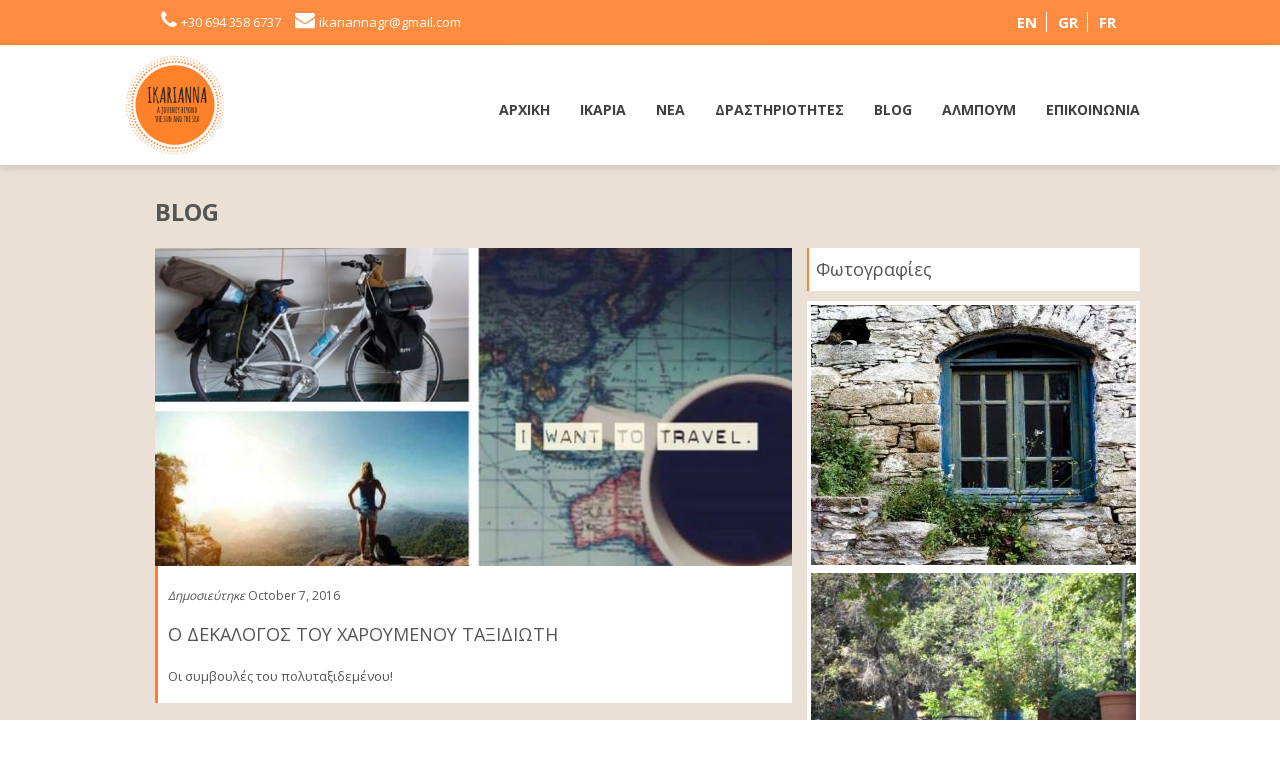

--- FILE ---
content_type: text/html
request_url: https://ikarianna.gr/5/2/Blog_gr/29/
body_size: 5227
content:
<!DOCTYPE html>
<html lang="en">
        <head>
		<meta charset="utf-8">
		<meta http-equiv="X-UA-Compatible" content="IE=Edge">
		<meta name="viewport" content="width=device-width, initial-scale=1">
                <meta property="og:url"           content="" />
<meta property="og:type"          content="website" />
<meta property="og:title"         content="" />
<meta property="og:description"   content=""/>
<meta property="og:image"         content="" />
		<link rel="icon" type="image/ico" href="css/images/logo.png">
                <meta http-equiv="Content-Type" content="text/html; charset=utf-8">
<title>Ikarianna</title>
<script type="text/javascript" src="https://ikarianna.gr/js/jquery.js"></script>
<script type="text/javascript" src="https://ikarianna.gr/js/bootstrap.min.js"></script>
<script type="text/javascript" src="https://ikarianna.gr/js/jquery.simple-text-rotator.js"></script>
<script type="text/javascript" src="https://ikarianna.gr/js/wow.min.js"></script>
<script type="text/javascript" src="https://ikarianna.gr/js/jquery.flexslider.js"></script>
<link href="https://ikarianna.gr/css/bootstrap.min.css" rel="stylesheet" type="text/css">
<link href="https://ikarianna.gr/css/font-awesome.min.css" rel="stylesheet" type="text/css">
<link href="https://ikarianna.gr/css/templatemo-style.css" rel="stylesheet" type="text/css">
<link href="https://ikarianna.gr/css/jquery.flex-images.css" rel="stylesheet" type="text/css">
<link href="https://ikarianna.gr/css/simplelightbox.min.css" rel="stylesheet" type="text/css">
		<link href='https://fonts.googleapis.com/css?family=Open+Sans:400,700' rel='stylesheet' type='text/css'>
                <script src="https://apis.google.com/js/platform.js" async defer></script>
                <script type="text/javascript">
    
  var MS_areaweather= 'Ο καιρός στην περιοχή';
  var MS_lastupdate= 'Τελευταία ενημέρωση:';  
  var MS_cloudiness= 'Νεφοκάλυψη:';
  var MS_sunrise= 'Ανατολή:'; 
  var MS_sunset= 'Δύση:';
  var MS_nodata='Σφάλμα στην ενημέρωση του καιρού. Ανανεώστε την σελίδα';
    
    $(document).ready(function(){
            $('#topnavbar').affix({
                 offset: {
                    top: $('#banner').height()
                }   
            });
            
            
            $(document).scroll(function() { // check if scroll event happened
            if ($(document).scrollTop() > 40) {
                $(".navbar-brand img").css("width", "70px").css("height", "70px");
                $(".navbar-default .navbar-brand").css("width", "70px").css("height", "70px");
                $(".navbar-default .navbar-nav").css("margin-top", "0px");
                $(".navbar-static-top-container").css("padding-bottom", "0px").css("padding-top", "0px");
                $(".navbar").css("min-height","70px");
            }
            else{
                $(".navbar-brand img").css("width", "100px").css("height", "100px");
                $(".navbar-default .navbar-nav").css("margin-top", "20px");
                $(".navbar-static-top-container").css("padding-bottom", "10px").css("padding-top", "10px");
                $(".navbar").css("min-height","120px");
            }
        });
          if ( $( ".gallery" ).length ) {
              var gallery = $('.gallery_home a').simpleLightbox();
              $('.flex-images-home').flexImages({rowHeight: 260, truncate: 1}); 
              
              var gallery = $('.gallery-sidebar a').simpleLightbox();
              $('.flex-images-sidebar').flexImages({rowHeight: 106, truncate: 1});
              
              var gallery = $('.gallery-all a').simpleLightbox();
              $('.flex-images-all').flexImages({rowHeight: 260, truncate: 1});
              
              var gallery = $('.gallery-activity a').simpleLightbox();
              $('.flex-images-activity').flexImages({rowHeight: 68, truncate: 1});
		  }
              
        
              $(document).on('click', '#toogleButton', function(){
                    $(this).text(function (index, currenttext) {
                        return (currenttext === 'Read More'? 'Read Less' : 'Read More');
                    });
                    
              });


	});
        
        
    
    
     if ( $( "#weather" ).length ) {
		$(document).ready(openweather());
	 }
						
    function openweather(){
         var weatherAPI = 'https://ikarianna.gr/Weather/';
         //$.getJSON(weatherAPI, { lat:glat,lon:glng,ty:1,tk:token},
         $.getJSON(weatherAPI, {lat:37.60,lon:26.08,ty:1},
		function (response) {
                   //var response = $.parseJSON(response);
                   //console.log(response);
                  /*console.log(response[0].name); */
                   
                        html ='<h3 class=weather_header>'+MS_areaweather+'<span>'+response[0].name+'</span></h3><div class="col-sm-7 weather_info"><span class="update">'+MS_lastupdate+'</span><span class="update_info">'+response[0].dt+'</span><br><br><span class="sunset_info" ><b> '+MS_sunrise+' </b>'+response[0].sys.sunrise+'<b> '+MS_sunset+' </b>'+response[0].sys.sunset+'</span><span class="cloud_info" ><b>'+MS_cloudiness+' </b>'+response[0].clouds.all +'%</span></div>';
                        html +='<div class="col-sm-5 weather_images"><div class="temp"> <p><img src="css/images/thermomini.png">'+response[0].main.temp+'&deg;C</p></div><div class="hum"><p><img src="css/images/humid50.png">'+response[0].main.humidity+'%</p></div><div class="weather_desc"><img src="https://openweathermap.org/img/w/'+response[0].weather[0].icon+'.png"><p>'+response[0].weather[0].description+'</p></div></div>';
                      
            
                        var elem = document.getElementById('weather');
                        if(typeof elem !== 'undefined' && elem !== null) {
                          document.getElementById('weather').innerHTML = html;
                        }
		       
                       
		})
		.fail(function() {
					$('table').html('<tr><td><div class="bg-warning">'+MS_nodata+'</div></td></tr>');
		})
        
      

        }
       
</script>

<script>(function(d, s, id) {
                       var js, fjs = d.getElementsByTagName(s)[0];
                       if (d.getElementById(id)) return;
                       js = d.createElement(s); js.id = id;
                       js.src = "//connect.facebook.net/en_US/sdk.js#xfbml=1&version=v2.5";
                       fjs.parentNode.insertBefore(js, fjs);
                       }(document, 'script', 'facebook-jssdk'));
</script>

 

 
		<script>
  (function(i,s,o,g,r,a,m){i['GoogleAnalyticsObject']=r;i[r]=i[r]||function(){
  (i[r].q=i[r].q||[]).push(arguments)},i[r].l=1*new Date();a=s.createElement(o),
  m=s.getElementsByTagName(o)[0];a.async=1;a.src=g;m.parentNode.insertBefore(a,m)
  })(window,document,'script','//www.google-analytics.com/analytics.js','ga');
  ga('create', 'UA-11361068-32', 'auto');
  ga('send', 'pageview');
</script>

 
		
	</head>
	<body data-spy="scroll" data-target=".navbar-collapse">
				<div class="top-header" style="">
					<div class="container">
					   <div class="row">
                                                <div class="col-sm-7"> 
                                                     <ul class="nav nav-pills">
                                                          <div class="contactinfo">
                                                                <ul class="nav nav-pills">
    <li><a href="#"><i class="fa fa-phone"></i>+30 694 358 6737</a></li>
    <li><a href="/cdn-cgi/l/email-protection#8ee7e5effce7efe0e0efe9fccee9e3efe7e2a0ede1e3" target="_top"><i class="fa fa-envelope"></i><span class="__cf_email__" data-cfemail="0f66646e7d666e61616e687d4f68626e6663216c6062">[email&#160;protected]</span></a></li>
</ul>

                                                           </div>
                                                     </ul>
                                                </div> 
                                                <div class="col-sm-5">
                                                     <ul class="nav nav-pills pull-right languages">
                                                          <li><a href="https://ikarianna.gr/5/1/blog/29/"><!--<img src="css/images/en_US.png" alt="" />-->  EN  </a></li>
<li><a  href="https://ikarianna.gr/5/2/Blog_gr/29/"><!--<img src="css/images/gr_GR.png" alt="" />--> GR  </a></li>
<li><a  href="https://ikarianna.gr/5/3/blog_fr/29/"><!--<img src="css/images/fr_FR.png" alt="" />--> FR </a></li>
                                                      </ul>
                                                </div> 
                                                        
					    </div>
					</div>
				</div>
			        <div class="container-fluid"  id="banner">
				      <div class="row">
					    <nav class="navbar navbar-default navbar-static-top" role="navigation"  id="topnavbar"  >
						<div class="container navbar-static-top-container">
							<div class="row">
								<div class="navbar-header">
									<button class="navbar-toggle" data-toggle="collapse" data-target=".navbar-collapse">
										<span class="icon icon-bar"></span>
										<span class="icon icon-bar"></span>
										<span class="icon icon-bar"></span>
									</button>
									<a href="https://ikarianna.gr" class="navbar-brand"><img alt="logo" src="css/images/ikarianna_small_new.png"></a>
								</div>
								<div class="collapse navbar-collapse">
									     <ul class="nav navbar-nav navbar-right uppercase">
                    <li><a lang="el" href="https://ikarianna.gr/1/2/homepage_gr/" class="smoothScroll">Αρχική</a></li>
                    <li><a lang="el" href="https://ikarianna.gr/2/2/content_gr/" class="smoothScroll">Ικαρία</a></li>
                    <li><a lang="el" href="https://ikarianna.gr/3/2/news_gr/" class="smoothScroll">Νεα</a></li>
                    <li><a lang="el" href="https://ikarianna.gr/4/2/activities_gr/" class="smoothScroll">Δραστηριότητες</a></li>
                    <li><a lang="el" href="https://ikarianna.gr/5/2/Blog_gr/" class="smoothScroll">Blog</a></li>
                    <li><a lang="el" href="https://ikarianna.gr/6/2/gallery_gr/" class="smoothScroll">Αλμπουμ</a></li>
                    <li><a lang="el" href="https://ikarianna.gr/7/2/contact_gr/" class="smoothScroll">Επικοινωνία</a></li>
            </ul>
								</div>
							</div>				
						</div>
					    </nav>
					</div>
				</div>
					<!-- end navigation -->
				
		
		<!-- start about -->
		 
		
		<section id="about" class="" style="padding-top:0px;background-color:#ebe0d6">
		   <div class="container">
				<div class="row">
						<div class="col-sm-12 col-md-12">
							 
							<h3 class="page_title">Blog
</h3>
						 
						</div>
				</div>
		   </div>	
           <div class="container">
				<div class="row">
						<div class="col-sm-12 col-md-8">
							<div class="row">
   	<div class="col-sm-12">
		<div style="padding-bottom:20px;border-bottom:1px solid #d6d6d6;margin-bottom:40px;">
			<img src="https://ikarianna.gr/userFiles/cache/userFiles_Blog_blog travel tips_970x485.jpg" class="img-responsive" alt="Ο ΔΕΚΑΛΟΓΟΣ ΤΟΥ ΧΑΡΟΥΜΕΝΟΥ ΤΑΞΙΔΙΩΤΗ">
			<div class="news_short_content">
				<div class="details" >
					<p><i>Δημοσιεύτηκε </i> October 7, 2016</p>
				</div>
				<h4><a href="https://ikarianna.gr/5/2/Blog_gr/24/Ο-ΔΕΚΑΛΟΓΟΣ-ΤΟΥ-ΧΑΡΟΥΜΕΝΟΥ-ΤΑΞΙΔΙΩΤΗ/" style="">Ο ΔΕΚΑΛΟΓΟΣ ΤΟΥ ΧΑΡΟΥΜΕΝΟΥ ΤΑΞΙΔΙΩΤΗ</a></h4>
				<div>Οι συμβουλές του πολυταξιδεμένου!</div>
			</div>
		</div>
	</div>
    	<div class="col-sm-12">
		<div style="padding-bottom:20px;border-bottom:1px solid #d6d6d6;margin-bottom:40px;">
			<img src="https://ikarianna.gr/userFiles/cache/userFiles_Blog_agia eirini ruins_970x485.jpg" class="img-responsive" alt="Αγία Ειρήνη ">
			<div class="news_short_content">
				<div class="details" >
					<p><i>Δημοσιεύτηκε </i> March 5, 2016</p>
				</div>
				<h4><a href="https://ikarianna.gr/5/2/Blog_gr/13/Αγία-Ειρήνη-/" style="">Αγία Ειρήνη </a></h4>
				<div>O Ναός της Αγίας Ειρήνης στον Κάμπο Ικαρίας</div>
			</div>
		</div>
	</div>
    	<div class="col-sm-12">
		<div style="padding-bottom:20px;border-bottom:1px solid #d6d6d6;margin-bottom:40px;">
			<img src="https://ikarianna.gr/userFiles/cache/userFiles_Blog_Untitled design (1)_970x485.png" class="img-responsive" alt="Το Δάσος του Ράντη">
			<div class="news_short_content">
				<div class="details" >
					<p><i>Δημοσιεύτηκε </i> November 25, 2015</p>
				</div>
				<h4><a href="https://ikarianna.gr/5/2/Blog_gr/9/Το-Δάσος-του-Ράντη/" style="">Το Δάσος του Ράντη</a></h4>
				<div>Ένα Μνημείο της Φύσης</div>
			</div>
		</div>
	</div>
    	<div class="col-sm-12">
		<div style="padding-bottom:20px;border-bottom:1px solid #d6d6d6;margin-bottom:40px;">
			<img src="https://ikarianna.gr/userFiles/cache/userFiles_Blog_lang_970x485.jpg" class="img-responsive" alt="Παραδοσιακή Αρχιτεκτονική">
			<div class="news_short_content">
				<div class="details" >
					<p><i>Δημοσιεύτηκε </i> November 23, 2015</p>
				</div>
				<h4><a href="https://ikarianna.gr/5/2/Blog_gr/10/Παραδοσιακή-Αρχιτεκτονική/" style="">Παραδοσιακή Αρχιτεκτονική</a></h4>
				<div>Οικισμοί της Ικαρίας</div>
			</div>
		</div>
	</div>
    	<div class="col-sm-12">
		<div style="padding-bottom:20px;border-bottom:1px solid #d6d6d6;margin-bottom:40px;">
			<img src="https://ikarianna.gr/userFiles/cache/userFiles_Blog_ikarianna fest_970x485.JPG" class="img-responsive" alt="ΔΕΚΑ ΛΟΓΟΙ ΓΙΑ ΝΑ ΕΡΘΕΤΕ ΣΤΗΝ ΙΚΑΡΙΑ">
			<div class="news_short_content">
				<div class="details" >
					<p><i>Δημοσιεύτηκε </i> July 16, 2015</p>
				</div>
				<h4><a href="https://ikarianna.gr/5/2/Blog_gr/5/ΔΕΚΑ-ΛΟΓΟΙ-ΓΙΑ-ΝΑ-ΕΡΘΕΤΕ-ΣΤΗΝ-ΙΚΑΡΙΑ/" style="">ΔΕΚΑ ΛΟΓΟΙ ΓΙΑ ΝΑ ΕΡΘΕΤΕ ΣΤΗΝ ΙΚΑΡΙΑ</a></h4>
				<div>ΙΚΑΡΙΑ</div>
			</div>
		</div>
	</div>
    </div>

<div class="row">
    <div class="col-sm-12" style="margin-bottom:2em;">
     <nav>
          <ul class="pagination" style="float:left;">
<!--Pagination Part Start-->
            	     	
<!--Pagination Part End--> 
         </ul>
    </nav>
</div>
</div>

							  
						</div>
                                               
                                                <div class="col-sm-12 col-md-4">
							<div class="row">
							    <h2 class="sidebar_title"><a href="https://ikarianna.gr/6/2/gallery_gr/" >Φωτογραφίες</a></h2>
	<div class="container" style="width:100%;margin-top:0px;background-color:#fff;">
		<div class="row flex-images gallery" id="demo1">
                                                <div class="item" data-w="131" data-h="104">
                                               <a  target="_blank" href="https://ikarianna.gr/userFiles/Gallery/gallery1.jpg">
                                                     <img  src="https://ikarianna.gr/userFiles/cache/userFiles_Gallery_gallery1_325x260.jpg" data-src="https://ikarianna.gr/userFiles/cache/userFiles_Gallery_gallery1_325x260.jpg" alt="typical architecture" title="typical architecture">
                                               </a> 
                            </div>
                                                <div class="item" data-w="131" data-h="104">
                                               <a  target="_blank" href="https://ikarianna.gr/userFiles/Gallery/langada.jpg">
                                                     <img  src="https://ikarianna.gr/userFiles/cache/userFiles_Gallery_langada_325x260.jpg" data-src="https://ikarianna.gr/userFiles/cache/userFiles_Gallery_langada_325x260.jpg" alt="Langada Area" title="Langada Area">
                                               </a> 
                            </div>
                                                <div class="item" data-w="131" data-h="104">
                                               <a  target="_blank" href="https://ikarianna.gr/userFiles/Gallery/φραγμα.jpg">
                                                     <img  src="https://ikarianna.gr/userFiles/cache/userFiles_Gallery_φραγμα_325x260.jpg" data-src="https://ikarianna.gr/userFiles/cache/userFiles_Gallery_φραγμα_325x260.jpg" alt=" smal water dam" title=" smal water dam">
                                               </a> 
                            </div>
                                                <div class="item" data-w="131" data-h="104">
                                               <a  target="_blank" href="https://ikarianna.gr/userFiles/Gallery/pezi.jpg">
                                                     <img  src="https://ikarianna.gr/userFiles/cache/userFiles_Gallery_pezi_325x260.jpg" data-src="https://ikarianna.gr/userFiles/cache/userFiles_Gallery_pezi_325x260.jpg" alt=" fairy tale house" title=" fairy tale house">
                                               </a> 
                            </div>
                                                <div class="item" data-w="131" data-h="104">
                                               <a  target="_blank" href="https://ikarianna.gr/userFiles/Gallery/pezi ii.jpg">
                                                     <img  src="https://ikarianna.gr/userFiles/cache/userFiles_Gallery_pezi ii_325x260.jpg" data-src="https://ikarianna.gr/userFiles/cache/userFiles_Gallery_pezi ii_325x260.jpg" alt="going north" title="going north">
                                               </a> 
                            </div>
                                                <div class="item" data-w="131" data-h="104">
                                               <a  target="_blank" href="https://ikarianna.gr/userFiles/Gallery/421900_3204307825956_451261691_n.jpg">
                                                     <img  src="https://ikarianna.gr/userFiles/cache/userFiles_Gallery_421900_3204307825956_451261691_n_325x260.jpg" data-src="https://ikarianna.gr/userFiles/cache/userFiles_Gallery_421900_3204307825956_451261691_n_325x260.jpg" alt=" icarian fauna by Alexander Kokkinidis" title=" icarian fauna by Alexander Kokkinidis">
                                               </a> 
                            </div>
                                                <div class="item" data-w="131" data-h="104">
                                               <a  target="_blank" href="https://ikarianna.gr/userFiles/Gallery/428152_3495422063630_1275672116_n.jpg">
                                                     <img  src="https://ikarianna.gr/userFiles/cache/userFiles_Gallery_428152_3495422063630_1275672116_n_325x260.jpg" data-src="https://ikarianna.gr/userFiles/cache/userFiles_Gallery_428152_3495422063630_1275672116_n_325x260.jpg" alt=" icarian fauna by Alexander Kokkinidis" title=" icarian fauna by Alexander Kokkinidis">
                                               </a> 
                            </div>
                                                <div class="item" data-w="131" data-h="104">
                                               <a  target="_blank" href="https://ikarianna.gr/userFiles/Gallery/307635_2511666750362_77181969_n.jpg">
                                                     <img  src="https://ikarianna.gr/userFiles/cache/userFiles_Gallery_307635_2511666750362_77181969_n_325x260.jpg" data-src="https://ikarianna.gr/userFiles/cache/userFiles_Gallery_307635_2511666750362_77181969_n_325x260.jpg" alt="icarian fauna by Alexander Kokkinidis" title="icarian fauna by Alexander Kokkinidis">
                                               </a> 
                            </div>
                                                <div class="item" data-w="131" data-h="104">
                                               <a  target="_blank" href="https://ikarianna.gr/userFiles/Gallery/320199_2511660110196_384667765_n.jpg">
                                                     <img  src="https://ikarianna.gr/userFiles/cache/userFiles_Gallery_320199_2511660110196_384667765_n_325x260.jpg" data-src="https://ikarianna.gr/userFiles/cache/userFiles_Gallery_320199_2511660110196_384667765_n_325x260.jpg" alt="fisherman's stuff by Alexander Kokkinidis" title="fisherman's stuff by Alexander Kokkinidis">
                                               </a> 
                            </div>
                     
                </div> 
	</div>
      
							</div>
						</div>
						 
				</div>
		   </div>			   
		</section>
		
		<!-- start contact -->
		<section id="contact"  class="text-center">
			<footer class="container">
			      <div class="row" >
				    <div class="col-sm-12 ftmenu" style="margin-bottom:20px;">
						
                                                                                    <ul class="nav nav-pills">
                                                                                                    <li role="presentation"><a lang="el" href="https://ikarianna.gr/1/2/homepage_gr/" class="smoothScroll uppercase">Αρχική</a></li>
                                                                                                    <li role="presentation"><a lang="el" href="https://ikarianna.gr/2/2/content_gr/" class="smoothScroll uppercase">Ικαρία</a></li>
                                                                                                    <li role="presentation"><a lang="el" href="https://ikarianna.gr/3/2/news_gr/" class="smoothScroll uppercase">Νεα</a></li>
                                                                                                    <li role="presentation"><a lang="el" href="https://ikarianna.gr/4/2/activities_gr/" class="smoothScroll uppercase">Δραστηριότητες</a></li>
                                                                                                    <li role="presentation"><a lang="el" href="https://ikarianna.gr/5/2/Blog_gr/" class="smoothScroll uppercase">Blog</a></li>
                                                                                                    <li role="presentation"><a lang="el" href="https://ikarianna.gr/6/2/gallery_gr/" class="smoothScroll uppercase">Αλμπουμ</a></li>
                                                                                                    <li role="presentation"><a lang="el" href="https://ikarianna.gr/7/2/contact_gr/" class="smoothScroll uppercase">Επικοινωνία</a></li>
                                                                                            </ul>
                                                                            </div>
</div>
				<div class="row">
					<div class="col-md-12 wow fadeInUp" data-wow-duration="0.4s" data-wow-delay="0.4s">
					    <ul class="social_icon">
						<li><a href="https://www.facebook.com/pages/Ikarianna/1835512193341388" target="_blank" class="fa fa-facebook"></a></li>
							<!--<li><a href="#" class="fa fa-twitter"></a></li>-->
							<li><a href="#" class="fa fa-instagram"></a></li>
							<!--<li><a href="#" class="fa fa-skype"></a></li> -->
							<li><a href="#" class="fa fa-google"></a></li>
					    </ul>
					</div>
                                </div>
				
			    			</footer>
			<div class="footerthirdcontent">
				<div class="container">
					<div class="row">
						<div class="col-sm-6">
		<span class="footer-span1">
			Copyright &copy; 2015-2017 Ikarianna &nbsp;|&nbsp;
                         <a class="terms" href=""></a> 

 
		</span>
</div>
<div class="col-sm-6">
	<span class="footer-span2">
		Powered by <a class="poweredby" href="http://www.webelements.gr"><i>WebElements</i></a>
	</span>
</div>

					</div>
				</div>
			</div>
		</section> 
		<script data-cfasync="false" src="/cdn-cgi/scripts/5c5dd728/cloudflare-static/email-decode.min.js"></script><script src="js/jquery.flex-images.js"></script>
                <script  src="js/simple-lightbox.js"></script>
        <script defer src="https://static.cloudflareinsights.com/beacon.min.js/vcd15cbe7772f49c399c6a5babf22c1241717689176015" integrity="sha512-ZpsOmlRQV6y907TI0dKBHq9Md29nnaEIPlkf84rnaERnq6zvWvPUqr2ft8M1aS28oN72PdrCzSjY4U6VaAw1EQ==" data-cf-beacon='{"version":"2024.11.0","token":"15bb1c1e203449b7a7f386063c091768","r":1,"server_timing":{"name":{"cfCacheStatus":true,"cfEdge":true,"cfExtPri":true,"cfL4":true,"cfOrigin":true,"cfSpeedBrain":true},"location_startswith":null}}' crossorigin="anonymous"></script>
</body>	
</html>


--- FILE ---
content_type: text/css
request_url: https://ikarianna.gr/css/templatemo-style.css
body_size: 5768
content:
/*
	Crystal Template 
	http://www.templatemo.com/preview/templatemo_437_crystal
*/

body
  {
    background: #FFFFFF;
    color: #555555;
    font-family: 'Open Sans', sans-serif;
	line-height: 24px;
    position: relative;
  }
  
.blue {
	color: #06C;
}

.green {
	color: #090;
}

.orange {
	color: #C60;
}

.white {
	color: #FFF;
}


/* start page container */

@media (min-width: 992px) {
  .container {
    width: 900px;
  }  
}
@media (min-width: 1200px) {
  .container {
    width: 1000px;
  }
  
}
@media (max-width: 767px) and (min-width:481px){
   .top-header .contactinfo a{
        font-size: 13px;
    }
  .top-header .col-sm-7{
      width:71%;
      float:left;
      padding-right: 0px;
  }
  .top-header .col-sm-5{
      width:29%;
      float:right;
      padding-left: 0px; 
  }
 
}
@media (max-width: 480px){
    .top-header .contactinfo li{
        margin:0 auto;
        display:table;
        table-layout: fixed;
        float:none;
    }
    
     .top-header .contactinfo a{
        font-size: 13px;
    }
    .top-header .col-sm-7{
      margin:0 auto;
      display:table;
      table-layout: fixed;
      float:none;
    }
    .top-header .col-sm-5{
      margin:0 auto;
      display:table;
      table-layout: fixed;
      float:none; 
    }
    .fb-like , .googleplus-share{
       float:none !important;
       margin-top:5px;
    }
    
    .footer-span1{
      float:none !important;
      margin:0 auto !important;
    }
    .footer-span2{
      float:none !important;
      margin:0 auto !important;
    }
    .ftmenu .nav-pills > li > a {
        font-size: 14px !important;
    }
    
    
}
.container > .navbar-header,
.container-fluid > .navbar-header,
.container > .navbar-collapse,
.container-fluid > .navbar-collapse {
  margin-right: -15px;
  margin-left: -15px;
}
@media (min-width: 768px) {
  .container > .navbar-header,
  .container-fluid > .navbar-header,
  .container > .navbar-collapse,
  .container-fluid > .navbar-collapse {
    margin-right: 0;
    margin-left: 0;
  }
}
@media (min-width: 768px) {
  .navbar > .container .navbar-brand,
  .navbar > .container-fluid .navbar-brand {
    margin-left: -15px;
  }
}
/* end page container */

/* start navigation */
.navbar{
    min-height:120px;
}
.navbar-default
  {
    background: #FFFFFF;
    border: none;
   box-shadow: 0px 2px 8px 0px rgba(50, 50, 50, 0.2);
    margin: 0 !important;
  }
.navbar-default .navbar-brand
  {
    color: #66AF33;
    height: 100px;
    line-height: 40px;
    padding: 0;
    width: 100px;
  }
.navbar-default .navbar-brand h3
  {
    font-weight: bold;
  }
.navbar-default .navbar-nav{
    margin-top:20px; 
  }
.navbar-default .navbar-nav li a
  {
    color: #404040;
    font-weight: bold;
    height: 65px;
    line-height: 40px;
  }
.navbar-default .navbar-nav li a:hover{
    color: #ff802b;
  }
.navbar-default .navbar-nav > li > a:focus {
    color: #888;
  }
.navbar-default .navbar-toggle{
      margin-top: 33px;
  }
.navbar-default .navbar-toggle .icon-bar{
    background-color: #ff802b;
    color: #FFFFFF;
 }
 .navbar-static-top-container{
     padding-bottom:10px;
     padding-top:10px;
 } 
.navbar-default .navbar-nav > .active > a,
.navbar-default .navbar-nav > .active > a:hover,
.navbar-default .navbar-nav > .active > a:focus {
  color: #66AF33;
  background-color: transparent;
}
.navbar-default .navbar-toggle:hover,
.navbar-default .navbar-toggle:focus { background-color: #FFFFFF; }
.navbar-default .navbar-toggle:hover .icon-bar { background-color: #9cd8d8; }
/* end navigation */

/* start home */
h1 { margin: 0; }

#home { //padding-top: 65px; 
}

.flexslider {
  margin: 0 0 60px;
  background: #fff;
  padding: 0;
  position: relative;
  zoom: 1;
  background-color: #371604;
  overflow: hidden;
  margin: 0;
}
.flexslider .slides {
  padding: 0;
  zoom: 1;
}
.flexslider .slides img {
  width: 100%;
  min-width: 648px;
  min-height: 270px;
  display: block;
}
.flexslider .slides > li {
  display: none;  
  padding: 0;
  position: relative;
  -webkit-backface-visibility: hidden;
}
.flexslider img {
  position: relative;
  width: 100%;
}
.slider-caption {
  color:white;
  margin: 0;
  position: absolute;
  top: 0;
  left: 0;
  text-transform: uppercase;
  z-index: 7;
  width: 100%;
  height: 100%;
  display: -webkit-box;
  display: -webkit-flex;
  display: -ms-flexbox;
  display: flex;
  -webkit-box-pack: center;
  -webkit-justify-content: center;
      -ms-flex-pack: center;
          justify-content: center;
  -webkit-box-align: center;
  -webkit-align-items: center;
      -ms-flex-align: center;
          align-items: center;
}
#home h1,
#home h2
  {
    font-weight: bold;
  }
#home h2
  {
    padding: 10px 0 10px 0;
  }
#home h2 span{
    font-size:24px;  
  }
#home .btn
  {
    //background: #66AF33;
    //background: #fcbb23;
    background: #ff802b;
    border-radius: 0;
    border: 2px solid transparent;
    color: #FFFFFF;
    font-weight: bold;
    margin: 40px 0 0 0;
    -webkit-transition: all 0.4s ease-in-out;
            transition: all 0.4s ease-in-out;
    height: 50px;
    width: 250px;
    padding: 12px 10px 10px 10px;
  }
#home .btn:hover
  {
    background: #FFFFFF;
    //color: #66AF33;
    color: #fcbb23;
  }
#home p
  {
    letter-spacing: 1px;
  }
/* end home */

/* start simpletextrotator */
.rotating {
  display: inline-block;
  -webkit-transform-style: preserve-3d;
  -ms-transform-style: preserve-3d;
  -o-transform-style: preserve-3d;
  transform-style: preserve-3d;
  -webkit-transform: rotateX(0) rotateY(0) rotateZ(0);
  -ms-transform: rotateX(0) rotateY(0) rotateZ(0);
  transform: rotateX(0) rotateY(0) rotateZ(0);
  -webkit-transition: 0.5s;
  transition: 0.5s;
  -webkit-transform-origin-x: 50%;
}

.rotating.flip {
  position: relative;
}

.rotating .front, .rotating .back {
  left: 0;
  top: 0;
  -webkit-backface-visibility: hidden;
  -ms-backface-visibility: hidden;
  -o-backface-visibility: hidden;
  backface-visibility: hidden;
}

.rotating .front {
  position: absolute;
  display: inline-block;
  -webkit-transform: translate3d(0,0,1px);
  -ms-transform: translate3d(0,0,1px);
  transform: translate3d(0,0,1px);
}

.rotating.flip .front {
  z-index: 1;
}

.rotating .back {
  display: block;
  opacity: 0;
}

.rotating.spin {
  -webkit-transform: rotate(360deg) scale(0);
  -ms-transform: rotate(360deg) scale(0);
  transform: rotate(360deg) scale(0);
}

.rotating.flip .back {
  z-index: 2;
  display: block;
  opacity: 1;
  
  -webkit-transform: rotateY(180deg) translate3d(0,0,0);
  -ms-transform: rotateY(180deg) translate3d(0,0,0);
  transform: rotateY(180deg) translate3d(0,0,0);
}

.rotating.flip.up .back {
  -webkit-transform: rotateX(180deg) translate3d(0,0,0);
  -ms-transform: rotateX(180deg) translate3d(0,0,0);
  transform: rotateX(180deg) translate3d(0,0,0);
}

.rotating.flip.cube .front {
  -webkit-transform: translate3d(0,0,100px) scale(0.9,0.9);
  -ms-transform: translate3d(0,0,100px) scale(0.85,0.85);
  transform: translate3d(0,0,100px) scale(0.85,0.85);
}

.rotating.flip.cube .back {
  -webkit-transform: rotateY(180deg) translate3d(0,0,100px) scale(0.9,0.9);
  -ms-transform: rotateY(180deg) translate3d(0,0,100px) scale(0.85,0.85);
  transform: rotateY(180deg) translate3d(0,0,100px) scale(0.85,0.85);
}

.rotating.flip.cube.up .back {
  -webkit-transform: rotateX(180deg) translate3d(0,0,100px) scale(0.9,0.9);
  -ms-transform: rotateX(180deg) translate3d(0,0,100px) scale(0.85,0.85);
  transform: rotateX(180deg) translate3d(0,0,100px) scale(0.85,0.85);
}
/* end simpletextrotator */

/* start about */
#about{
    min-height: 300px;
    padding: 40px 0 30px 0
    //background-color: #ebe0d6;
  }
#about h2,
#about h3
  {
    //font-weight: bold;
  }
  
.about_home h2{
    font-size:18px;
    padding-top:0px;
    margin-top:0px;
    color:#ff802b;
   font-style:italic;
   margin-bottom:20px;
}
.about_home .home_news h4{
    font-size:18px;
    padding-top:0px;
    margin-top:0px;
    color:#bd59de;
    margin-bottom: 0px;
}
.about_home .home_news span{
    display: block;
    font-size: 11px;
    font-style: italic;
    font-weight: bold;
}
.about_home .home_news h4 a{
    color:#ff802b;
    //color:#6600CC;
}
.about_home .home_news h4 a:hover{
    text-decoration: none;
}
.about_home .home_news .home_tips_h3{
    margin-top:100px;
    margin-bottom:20px;
}
#about .col-md-7 h3
  {
    padding: 12px 0 0 0;
  }
#about .col-md-7 h2
  {
    color: #66AF33;
    padding: 10px 0 10px 0;
    margin: 10px 0 32px 0;
  }
#about .col-md-5 .col-md-6
  {
    padding: 4px;
  }
#about .col-md-5 h3
  {
    padding: 10px 0 10px 0;
  }
#about .col-md-5 img
  {
    //width: 200px;
    //height: 100px;
    max-width: 100%;
    height: auto;
  }
#about p
  {
    font-weight: 400;
  }
/* end about */

/* start team */
#team{
    background-color:#ebe0d6;
    color:#555555;
    min-height: 300px;
    padding: 30px 0 30px 0;
}
#team h3{
    //font-weight: bold;
    letter-spacing: 1px!important;
    padding-bottom: 10px;
  }
  #team h3 a{
      color:#555555;
  }
  #team h3 a:hover{
     text-decoration: none;
     color:#ff802b;
  }
#team .team_thumb
  {
    overflow: hidden;
    position: relative;
    margin: 30px 0 0 0;
  }
#team .team_thumb img
  {
    width: 100%;
    height: auto;
  }
  h5 {
    margin: 0;
  }
#team .team_thumb .team_overlay
  {
    background: #FFFFFF;
    width: 100%;
    height: 100%;
    top: 0;
    bottom: 0;
    opacity: 0;
    position: absolute;
    -webkit-transition: all 0.4s ease-in-out;
            transition: all 0.4s ease-in-out;
    display: -webkit-box;
    display: -webkit-flex;
    display: -ms-flexbox;
    display: flex;
    -webkit-box-orient: vertical;
    -webkit-box-direction: normal;
    -webkit-flex-direction: column;
        -ms-flex-direction: column;
            flex-direction: column;
    -webkit-box-pack: center;
    -webkit-justify-content: center;
        -ms-flex-pack: center;
            justify-content: center;
  }
#team .team_thumb:hover .team_overlay
  {
    opacity: 0.9;
	//opacity: 1;
  }  
#team .team_description
  {
    background: #303030;
    padding: 10px;
  }
#team .team_description h5
  {
    //color: #66AF33;
    color: #555555;
    padding-bottom: 10px;
    text-align: center;
  }
#team p
  {
    font-weight: 400;
  }
/* end team */

/* start social icon */
.social_icon
  {
    padding: 0;
  }
.social_icon li
  {
    display: inline-block;
    position: relative;
  }
ul 
  {
    margin-bottom: 0;
  }
.social_icon li a
  {
    background: #272727;
    border-radius: 50%;
    cursor: pointer;
    color: #FFFFFF;
    width: 40px;
    height: 40px;
    line-height: 40px;
    text-align: center;
    text-decoration: none;
    -webkit-transition: all 0.4s ease-in-out;
            transition: all 0.4s ease-in-out;
  }
.social_icon li a:hover
  {
    //background: #66AF33;
    background: #ff802b;
    color: #FFFFFF;
  }
  footer .social_icon {
    margin-top: 10px;
  }
/* end social icon */

/* start service */
#service
  {
    min-height: 300px;
    padding: 30px 0 60px 0;
  }
#service h3
  {
    color: #555555;
    letter-spacing: 1px !important;
    padding-bottom: 10px;
  }
#service .media{
    padding: 40px 0 10px 0;
    //max-height:310px;
  }
  #service .media-body p{
      text-align: justify;
  }
#service .media .fa{
    //background: #bd59de;
    background:#9cd8d8;
    border-radius: 50%;
    color: #FFFFFF;
    font-size: 24px;
    width: 70px;
    height: 70px;
    line-height: 70px;
    text-align: center;
    margin: 0 10px 0 0;
    padding-right: 0;
  }

#service .media .fa-plus{
    font-size: 10px;
    width: 22px;
    height: 22px;
    line-height: 23px;
    margin-left: 3px;
    
}
.media_more{
   float: right;
   color:#555555;
}
#service .media .media-heading{ 
    color: #333;
    //color: #6600cc;
    padding: 0 0 10px 0;
    margin: 0 0 10px 0;
  }
  #service .media .media-heading a{
      color:#333;
  }
#service
  {
    font-weight: 400;
  }
/* end service */

/* start newsletter */
#newsletter
  {
    background: url('../images/newsletter-bg.jpg') no-repeat center center;
    background-size: cover;
   background-attachment: fixed;
    color: #FFFFFF;
    min-height: 300px;
    padding: 80px 0 80px 0;
  }
#newsletter h3
  {
    font-weight: bold;
    letter-spacing: 1px !important;
    padding-bottom: 30px;
  }
#newsletter p
  {
    font-weight: 400;
    padding: 0 0 30px 0;
  }
#newsletter form .form-control
  {
    background: #404040;
    border: none;
    border-radius: 2px;
    box-shadow: none;
    color: #FFFFFF;
    height: 50px;
    margin-bottom: 10px;
    opacity: 0.9;
  }
#newsletter .form-control::-moz-placeholder {
  color: #FFFFFF;
  opacity: 1;
}
#newsletter .form-control:-ms-input-placeholder {
  color: #FFFFFF;
}
#newsletter .form-control::-webkit-input-placeholder {
  color: #FFFFFF;
}
#newsletter input[type="submit"]
  {
    background: #66AF33;
    border: none;
    color: #FFFFFF;
    -webkit-transition: all 0.4s ease-in-out;
            transition: all 0.4s ease-in-out;
  }
#newsletter input[type="submit"]:focus,
#newsletter input[type="submit"]:hover
  {
    background: #FFFFFF;
    color: #66AF33;
  }
/* end newsletter */

/* start work */
#work {
   background-color:#ebe0d6;
    color: #555555;
    min-height: 300px;
    padding: 0px 0px 50px 0px ;
  }
#work h3
  {
    letter-spacing: 1px !important;
    padding-bottom: 10px;
    padding-top: 30px;
  }
#work p
  {
    font-weight: 400;
    margin: 0 0 40px 0;
  }
#work .col-md-4
  {
    padding: 17px;
  }
#work .work_thumb
  {
    overflow: hidden;
    position: relative;
  }
#work .work_thumb img
  {
    width: 100%;
    height: auto;
  }
#work .work_thumb .work_overlay
    {
      background: #FFFFFF;
      opacity: 0;
      position: absolute;
      width: 100%;
      height: 100%;
      top: 0;
      bottom: 0;
      -webkit-transition: all 0.4s ease-in-out;
              transition: all 0.4s ease-in-out;
    }
#work .work_thumb .work_overlay .fa
  {
    background: #66AF33;
    border-radius: 50%;
    color: #FFFFFF;
    width: 60px;
    height: 60px;
    line-height: 60px;
    text-align: center;
    position: absolute;
    margin: auto;
    top: 0;
    right: 0;
    bottom: 0;
    left: 0;
  }
  
#work .work_thumb:hover .work_overlay
  {
    opacity: 0.8;
  }
/* end work */

/* start pricing */
#pricing
  {
    min-height: 300px;
    padding: 80px 0 80px 0;
  }
#pricing h3
  {
    font-weight: bold;
    letter-spacing: 1px !important;
    padding-bottom: 30px;
  }
#pricing p
  {
    font-weight: 400;
  }
#pricing .plan
  {
    margin: 40px 0 0 0;
  }
#pricing .plan_one
  {
    background-color: #404040;
    padding: 30px 0 0 0;
  }
#pricing .plan_two
  {
    background: #66AF33;
    padding: 30px 0 0 0;
  }
#pricing .plan_three
  {
    background: #404040;
    padding: 30px 0 0 0;
  }
#pricing .plan_four
  {
    background: #66AF33;
    padding: 30px 0 0 0;
  }
#pricing .plan .plan_title
  {
    background: #DDDDDD;
    padding: 30px;
    margin: 0;
  }
#pricing .plan ul
  {
    padding: 0;
  }
#pricing .plan ul li
  {
    color: #FFFFFF;
    display: block;
    padding: 14px 0 14px 0;
  }
#pricing .plan .btn
  {
    background: transparent;
    border-color: #FFFFFF;
    border-radius: 2px;
    width: 140px;
    margin: 10px 10px 40px 10px;
    -webkit-transition: all 0.4s ease-in-out;
            transition: all 0.4s ease-in-out;
  }
#pricing .plan .btn:hover
  {
    background: #FFFFFF;
    color: #66AF33;
  }
/* end pricing */

/* start contact */
#contact
  {
    //background: #404040 url('../images/contact-bg.jpg') no-repeat;
    //background-size: cover;
    //background-attachment: fixed;
    //color: #FFFFFF;
	color:#fff;
	//background-color:#ffff;
        background-color:#303030;
    //min-height: 300px;
    padding: 80px 0 60px 0;
  }
#contact h3
  {
    font-weight: bold;
    letter-spacing: 1px !important;
    padding-bottom: 30px;
  }
#contact p
  {
    font-weight: 400;
    padding: 0 0 40px 0;
  }
#contact .form-control
  {
    background: #404040;
    border: none;
    border-radius: 2px;
    box-shadow: none;
    color: #FFFFFF;
    margin: 10px 0 10px 0;
    opacity: 0.9;
  }
#contact .form-control::-moz-placeholder {
  color: #FFFFFF;
  opacity: 1;
}
#contact .form-control:-ms-input-placeholder {
  color: #FFFFFF;
}
#contact .form-control::-webkit-input-placeholder {
  color: #FFFFFF;
}
#contact input
  {
    height: 50px;
  }
#contact textarea
  {
    height: 120px;
  }
#contact input[type="submit"]
  {
    background: #66AF33;
    border: none;
    color: #FFFFFF;
    -webkit-transition: all 0.4s ease-in-out;
            transition: all 0.4s ease-in-out;
    margin: 10px 0 40px 0;
  }
#contact input[type="submit"]:focus,
#contact input[type="submit"]:hover
  {
    background: #FFFFFF;
    border-color: transparent;
    color: #66AF33;
  }
#map-canvas
  {
    border: none;
    width: 100%;
    height: 400px;
    margin: 0 0 40px 0;
  }
/* end contact */

@media only screen and (max-width: 1199px) {
  h1 { font-size: 30px; }
  h2 { font-size: 24px; }
}

/* start 768 media quires */
@media only screen and ( max-width: 768px ) {
  .navbar-header {
    padding-left: 15px;
  }
  h1 { font-size: 26px; }
  h2 { font-size: 18px; }
  #home .btn { 
    margin-top: 10px; 
    width: 180px;
    height: 40px;
    padding-top: 8px;
  }
  #about { padding-top: 65px; }
  #team .team_thumb .team_overlay
  {
    background: #FFFFFF;
    width: 100%;
    height: 100%;
    top: 0;
    bottom: 0;
    opacity: 0;
    position: absolute;
    -webkit-transition: all 0.4s ease-in-out;
            transition: all 0.4s ease-in-out;
  }
}
/* end 768 media quires */

@media only screen and (max-width: 640px) {
 .col-xs-6{
        width:100%;
  }
  h1 { font-size: 20px; }
  h2 { font-size: 14px; }
  #home .btn {
    width: auto;
    height: auto;
    padding: 10px 20px;
    margin-top: 10px; 
  }
}

/* start 360 media quires */
@media only screen and ( max-width: 360px ) {
    .col-xs-6{
        width:100%;
    }
  #team .team_thumb .team_overlay
  {
    background: #FFFFFF;
    width: 100%;
    height: 100%;
    //line-height: 220px;
    line-height: 16px;
    top: 0;
    bottom: 0;
    opacity: 0;
    position: absolute;
    -webkit-transition: all 0.4s ease-in-out;
            transition: all 0.4s ease-in-out;
  }
}
/* end 360 media quires */


/********************************** Nandia's Custom Style *****************************/
/*******- Top Menu -*****/
#topnavbar {
    margin: 0;
}
#topnavbar.affix {
    position: fixed;
    top: 0;
    width: 100%;
}
#banner {
    background-color: yellow;   
}
.top-header {
    width:100%;
    background-color:#ff802b;
    opacity: 0.90;
    filter: alpha(opacity=90);
}
#top-header > li > a{
    padding:8px 15px;
    color:#fff;
    //color:#404040;
    font-size:12px; 
}
#top-header > li > a:hover, #top-header > li > a:focus {
    //background-color:#66af33;
    //background-color:#f1f1f1;
     background-color:#ebe0d6;
}
#top-header > li > a > i{
    font-size:19px;
}
                        
/*******- Top Menu -*****/    
/*******- Middle Top Menu -*****/
.uppercase{
    text-transform: uppercase;
}
/*******- Middle Top Menu -*****/ 

#contact {
	padding-top:25px;
	padding-bottom:0px;
	
}

.ftmenu  .nav, .ftmenucontact .nav, .categoriesmenu  .nav{
	display:table;
	float:none;
	margin:0 auto;
	table-layout:fixed;
	margin-bottom:10px;
}
 
.ftmenu .nav-pills > li > a {
	//color:#555555;
        color:#fff;
	background-color:none;
	font-size:15px;
	border-right: solid 1px #555555;
	border-radius:0px;
	padding-top:0px;
	padding-bottom:0px;
	letter-spacing:1px;
}
.ftmenu .nav-pills > li:last-child a{
        border-right: none;
}
.ftmenu .nav-pills > li > a:hover{
	background-color:#303030;
	color:#ff802b;
}
.ftmenucontact .nav-pills > li > a {
	font-size:17px;
	padding:5px;
	color:#66af33;
	font-family: 'Opens Sans', sans-serif;
	letter-spacing:0px;
	margin-left:20px;
}
.footerthirdcontent{
	background-color:#272727;
	color:#fff;
	//color: #555;
	width:100%;
	margin-top:40px;
	//padding-top:25px;
}
.footerthirdcontent  span{
	font-size:12px;
	line-height:8px;
	padding-top:15px;
	padding-bottom:15px;
    font-family: 'Opens Sans', sans-serif;
}
/**************************** Page ***********************************/
.header_banner {
	background: rgba(0, 0, 0, 0) url("../images/header-banner.jpg") no-repeat scroll center 0;
	//margin-bottom:40px;
}
.about_page{
	padding-top:0px !important;
}

.about_page{
	margin-bottom:40px;
}
section{
      font-size:13px;
}
.news_short_content {
    border-left:3px solid #ff802b;
    padding: 15px;
    padding-left:10px;
    margin-top:0px;
    background-color:#fff;
}
.news_short_content .details {
    display:block;
    background-color:#fff;
    padding-top:3px;
    height:24px;
    font-family:inherit;
    font-size:12px;
}
.news_short_content .details p {
    float:left;
    margin-bottom:0px;
}
.news_short_content h4 {
    margin-top:20px;
    margin-bottom:20px;
}  

.news_short_content h4 a{
    color:inherit;
}

.page_title{
    font-weight:600;
    font-family:'Open sans', sans-serif;
    line-height:1.4;
    margin-bottom:20px;
    margin-top:30px;
    text-transform: uppercase;
}
/*---------Pagination-------------*/
.pagination > li > a, .pagination > li > span{
    color:#555;
    font-size:15px;
    border:none;
}
.pagination li a:hover {
    background-color:#fcbb23;
    color:#555;
}
.pagination .active span, .pagination .active span:hover {
    background-color:#fcbb23;
    color:#fff;
    border:none;
    font-size:15px;
    border-radius:0px !important;
    margin-right:4px;
} 
.pagination li a{
    margin-right:4px;
}
.pagination li a:hover {
    background-color:#fcbb23;
    color:#fff;
    border:none;
    font-size:15px;
    border-radius:0px !important;
}
/*-------------------------NewsItem Page--------------------*/
.item_content{
    padding-bootom:20px;
    border-bottom:1px solid #d6d6d6;
    margin-bottom:40px;
}
.item_content .item_title {
    margin-top:20px;
    margin-bottom:20px;
    font-color:#66af33;
}
blockquote{
    font-size:14px;
    font-family:'Open Sans',sans-serif;
    border-left:3px solid #ff802b;
}
/*-------------------------Activity---------------------*/
.activities {
    margin-bottom: 30px;
}

.activity{
   border:1px solid #cacaca;
   border-bottom:2px solid #cacaca;
   background-color:#fff;
   padding-left:22px;
   padding-right:22px;
}

.activity .team_thumb:hover{
    cursor: pointer;
}

.activity_attributes{
    padding:0 10px;
}

.activity .team_overlay .nav-pills li, .activity_attributes li{
    width:32%;
}

.activity .team_overlay .nav-pills li a{
    padding:20px 5px 5px;
    
    color:#555555;
    background-color: inherit;
    text-align:center;
}

.activity_attributes li a{
    padding:5px;
    color:#555555 !important;
    text-align:center;
    cursor:auto;
}

.schedule_details{
    margin-top:50px;
}

.schedule_details_info p{
    margin-bottom:0px !important;
    line-height:19px !important;
}
.additional_info{
    margin-top:50px;
   
}
.additional_info span{
   margin:0 auto;
   float:none;
   font-size:13px;
   border-top:1px solid #d6d6d6;
   border-bottom:1px solid #d6d6d6;
   width:80%;
   display:block;
   margin:60px auto;
   text-align:center;
}
.additional_info p{
    display:block;
    font-size:15px;
    margin-top:30px;
    margin-bottom: 2px;
    text-align:center;
    font-weight:bold !important;
    font-family: 'Opens Sans', sans-serif;
}

.book{
    margin-top:0px;
    background-color:#ff802b;
    width:100%;
    font-weight:bold;
    font-size:14px;
    font-family: 'Opens Sans', sans-serif;
    letter-spacing:1px; 
    padding:12px 10px 10px;
    border-radius:0; 
    color:#fff;
    border-color:#ff802b !important;
}
.book:hover{
    background-color: #9cd8d8 !important;
    border-color:#9cd8d8 !important;
    color:#fff;
}

.activity .team_overlay .nav-pills li a i{
    font-size:23px;
}
 
.activity .team_overlay p{
    font-size:13px;
    margin-top:20px;
    margin-bottom: 2px;
    text-align:center;
}
.activity .team_overlay .book{
    margin-top:2px;
    border-color:#9cd8d8 !important;
    background-color:#9cd8d8;
}
.activity .team_description{
    background-color:#fff !important;
}
.activity .team_description h4{
    font-size:15px;
    text-transform: uppercase;
    font-weight:bold;
    background-color: inherit;
    text-align: center;
}
.activity .team_description h4 a{
    color:#ff802b;
    //color:#6600cc;
}
.activity .team_description h4 a:hover{
   text-decoration: underline;
   color:#ff802b;
}
.activity .team_description h5{
   font-size:13px; 
}
.center_title_page{
    font-weight:500;
    font-family:'Open sans', sans-serif;
    line-height:1.4;
    margin-bottom:20px;
    margin-top:60px;
}
.categoriesmenu .nav-pills li{
    margin-right:8px;
    margin-bottom:5px;
}
.categoriesmenu .nav-pills li a{
    color:#404040;
    background-color:#fff;
    font-size:15px;
    padding:5px;
    margin-bottom: 10px;
}
.categoriesmenu .nav-pills li .active, .categoriesmenu .nav-pills li a:hover{
    color:#fff;
    font-size:15px;
    background-color:#ff802b;
    padding:5px;
}
.activity_title{
    font-weight:500;
    font-family:'Open sans', sans-serif;
    line-height:1.4;
    margin-bottom:30px;
    margin-top:0px;
    text-align:left;
}
/*-------------------------End of Activity Page----------------------*/
.readmore{
    //background-color:#66af33;
    background: #9cd8d8;
    font-size:13px;
    color:#fff;
    padding:5px;
    border-radius:0px;
    border-color:#9cd8d8;
}
.readmore:hover {
    background-color:#fff;
    color:#ff802b;
    //color:#6600CC;
    border-color:#fff;
}
.readmore i{
    margin-left:6px;
    font-size:10px;
    font-weight:500;
}

/*---------------------------Useful----------------------------------*/
.sidebar_title{
    font-weight:500;
    font-size:18px;
    padding:12px 7px;
    margin-bottom:10px;
    margin-top:0px;
    background-color:#fff;
    border-left:2px solid #ff802b;
}
.sidebar_title a{
    color:inherit;
}
.sidebar_title a:hover{
   text-decoration: none;
}

/*-------------------------------Recaptcha-----------------------------*/
#recaptcha_image{
    width:100% !important;
}
#recaptcha_challenge_image {
  padding-left:50px;
}

/*-----------------------------Gallery---------------------------------*/
.title_a a{
    color:inherit;
}
.title_a a:hover{
   text-decoration: none;
   color:#ff802b;
    
   
}
/*---------------------------- Languages--------------------------------*/
.languages li a{
    padding: 5px 9px;
    border-radius: 0px;
    border-right: 1px solid #fff;
    line-height:10px;
    font-family:"Open Sans",sans-serif;
    color:#fff; 
    font-size:15px;
    font-weight:800;
    margin-top:12px;
    margin-bottom:12px;
}
.languages li:last-child a{
    border-right: none;
}
.languages li a:hover{
    background-color: inherit;
}
.languages li a img{
    height:16px;
    width:23px;
}
 
.contactinfo li a{
    padding: 3px 6px;
    border-radius: 0px;
    line-height:10px;
    font-family:"Open Sans",sans-serif;
    color:#fff; 
    font-size:13px;
    font-weight:500;
    margin-top:7px;
    margin-bottom:12px;
}
.contactinfo li a:hover, .contactinfo li a:active, .contactinfo li a:visited{
    background-color: #ff802b !important;
}
.contactinfo li a i {
   margin-right:4px; 
   font-size:20px;
}
/*------------------------ Contact Page ------------------------*/
.contact-hours, .contact-info {
    margin-bottom:20px;
}
.contact-list{
    margin-bottom:0px;
}
.contact-list li a i{
    font-size:19px;
    margin-right:10px;
    color: #ff802b;
    margin-top:26px;
}
.contact-list li a:hover, .contact-list li a:focus{
    background-color:transparent;
    border:none;
}
.contact-info {
    margin-bottom:40px;
}
.info-sidebar h2, .contact-info h2, .contact-list h2{
    font-size:20px;
    padding:12px 0px;
    margin-bottom:2px;
    margin-top:0px;
    font-style: italic;
}
.contact-list h2{
    margin-bottom: -20px;
}
.contact-info li a i, .contact-info li i{
    font-size:19px;
    margin-right:10px;
    color:#ff802b;
}
.contact-info li a:hover{
    background-color: transparent;
}
/*--------------Useful Tips Home------------------*/
.panel-heading-home{
    background: #ebe0d6  !important;
    padding:8px 15px;
    border-bottom:1px solid rgba(0, 0, 0, 0.1);
}
.panel-heading-home .panel-title a{
    font-size:14px;
    font-family:'Opens Sans', sans-serif;
    color:#555555 !important;
}
.fa-youtube-square{
    margin-right:6px;
    font-size:20px;
}
.section_content {
    margin:0 auto;
    float:none;
    margin-bottom:40px;
}

.section_subheader{
    font-size:15px;
    font-style:italic;
}
.poweredby, .terms{
    font-weight:800;
    color:fff;
    font-style:italic;
}
.poweredby:hover, .terms:hover{
        color:#fff;
        text-decoration: none;
}
.readmoretoggle{
    margin-top:40px;
}

.info-sidebar .item{
    padding: 15px 30px 5px 30px;
    background-color: #fff;
    border-radius: 4px;
    border: 1px solid #ccc;
    margin-bottom: 30px
}
.footer-span1{
      float:left;
}
.footer-span2{
      float:right;
}
.googleplus-share {
    float:right;
    width:171px;
    padding-top:6px;
}

.fb-like{
    float:left;
    width:120px;
}
.post_details{
    font-weight:700;
    font-size:12px;
}
.referenceTag {
    font-size: 13px; 
    font-weight:800;
    font-style:italic;
    margin-top:20px;
}
.referenceTag .fa-tags{
    margin-right: 10px;
    font-size:15px;
}
.send{
    border-color: #9cd8d8;
    border-radius:0px;
    background-color:#9cd8d8;
    color:#fff;
    margin-top:20px;
    margin-bottom:50px;
}

.send:hover {
  border-color: #ff802b;
  background-color:#ff802b;
  color:#fff;
}  
.panel-group{
    margin-bottom: 50px;
}

#weather {
    display:block;
}
.weather_header{
    font-size:20px;
    padding:5px 0px;
    margin-bottom:5px;
    margin-top:0px;
    font-style: italic;color:#555555;
}
.weather_header span {
    font-size:15px;
    display:block;
    font-weight:bold;
    text-transform: uppercase;
    color:#ff802b;
    margin-top:10px;
    margin-bottom:20px;
}
.weather_info {
    padding-left: 0px;
}
.weather_info .update{
   font-size:13px;
   color:#555555;
   font-weight:bold;
   line-height: 0px;
}
.weather_info .update_info{
    font-size:12px;
    color:#555555;
    line-height: 0px;
    display:block;
    margin-top:8px;
}

.weather_info .sunset_info{
    font-size:13px;
    color:#555555;
    display:block;
    margin-top: 35px;
}
.weather_info .cloud_info{
    font-size:13px;
    color:#555555;
    display:block;
}
.temp{
    margin-bottom:10px;
}
.temp p{
    font-size:25px;
    color:#ff802b;
    text-align:center;
}
.temp p img{
    display:inline;
}
.hum{
    margin-bottom:10px;
}
.hum p{
    font-size:25px;
    color:#ff802b;
    text-align:center;
}
.weather_desc{
    margin-top:30px;
}
.weather_desc img{
    float:none;
    margin:0 auto;
    display:block;
}
.weather_desc p{
    font-size:17px;
    font-family:'Open sans',sans-serif;
    font-style:italic;
    text-align:center;
    color:#ff802b;
}
.weather_images {
    padding: 0px;
}

.fa-mobile_30{
    font-size:30px !important;
}

.row_center {
    margin:0 auto;
    float:none;
}

.activities_subtext{
    text-align: center;
    margin-bottom: 15px;
}
.home_blog_row{
    margin-bottom:20px;
}
.img-responsive{
    width:100% !important;
}

.section_h3{
    font-weight: 700;
    font-family:'Open sans', sans-serif;
    line-height:1.4;
    margin-bottom:0px;
    text-align: center;
    margin-top:20px;
}
.about_home .home_intro h3, .home_news h3{
    font-weight: 700;
    font-family:'Open sans', sans-serif;
    line-height:1.4;
    font-size:20px; 
    margin-top:40px;
}
.fadeDiv{
    background-color: rgba(60,60,60,0.5);
    padding:25px 50px;
    border-radius:2px;
    width:100%;
}


--- FILE ---
content_type: text/css
request_url: https://ikarianna.gr/css/jquery.flex-images.css
body_size: -339
content:
.flex-images { overflow: hidden; }
.flex-images .item { float: left; margin: 4px; /*border: 1px solid #eee;*/ box-sizing: content-box; overflow: hidden; position: relative;  }
.flex-images .item img { display: block; width: auto; height: 100%; }


--- FILE ---
content_type: text/plain
request_url: https://www.google-analytics.com/j/collect?v=1&_v=j102&a=415254310&t=pageview&_s=1&dl=https%3A%2F%2Fikarianna.gr%2F5%2F2%2FBlog_gr%2F29%2F&ul=en-us%40posix&dt=Ikarianna&sr=1280x720&vp=1280x720&_u=IEBAAEABAAAAACAAI~&jid=1783011173&gjid=1603421785&cid=1176401866.1769025614&tid=UA-11361068-32&_gid=1307190090.1769025614&_r=1&_slc=1&z=59526366
body_size: -449
content:
2,cG-94HG9LFH3M